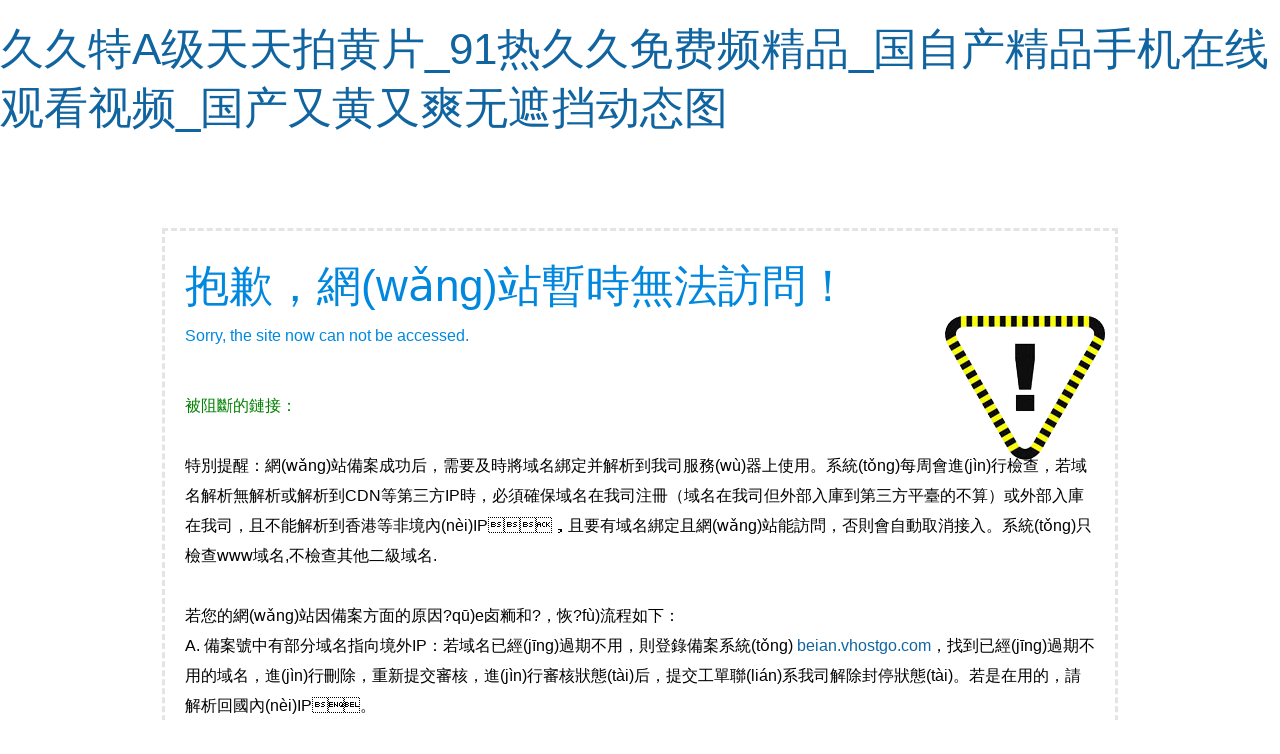

--- FILE ---
content_type: text/html
request_url: http://m.91yss.com/product.asp?id=960
body_size: 6139
content:

<!DOCTYPE html PUBLIC "-//W3C//DTD XHTML 1.0 Transitional//EN" "http://www.w3.org/TR/xhtml1/DTD/xhtml1-transitional.dtd">
<html xmlns="http://www.w3.org/1999/xhtml">
<head>
    <meta http-equiv="Content-Type" content="text/html; charset=utf-8" />
    <title>&#20813;&#36153;&#32654;&#22269;&#40644;&#33394;&#19968;&#32423;&#27611;&#29255;&#95;&#23159;&#23159;&#19969;&#39321;&#20116;&#26376;&#22825;&#23159;&#23159;&#95;&#20037;&#20037;&#20154;&#20154;&#30475;&#20154;&#20154;&#57;&#55;&#31934;&#21697;&#95;&#20037;&#20037;&#20154;&#20154;&#30475;&#20154;&#20154;&#57;&#55;&#31934;&#21697;&#95;&#20154;&#20154;&#29233;&#20154;&#20154;&#25720;&#36229;&#30896;&#33609;</title>
    <style type="text/css">
        <!--
        body {margin: 0px; padding:0px; font-family:"微軟雅黑", Arial, "Trebuchet MS", Verdana, Georgia,Baskerville,Palatino,Times; font-size:16px;}
        div{margin-left:auto; margin-right:auto;}
        a {text-decoration: none; color: #1064A0;}
        a:hover {color: #0078D2;cursor: pointer}
        img { border:none; }
        h1,h2,h3,h4 {
            /*	display:block;*/
            margin:0;
            font-weight:normal;
            font-family: "微軟雅黑", Arial, "Trebuchet MS", Helvetica, Verdana ;
        }
        h1{font-size:44px; color:#0188DE; padding:20px 0px 10px 0px;}
        h2{color:#0188DE; font-size:16px; padding:10px 0px 40px 0px;}
        #wrapper{width:100%;}
        #page{width:910px; padding:20px 20px 40px 20px; margin-top:80px;}

        .button{width:180px; height:28px; margin-left:0px; margin-top:10px; background:#009CFF; border-bottom:4px solid #0188DE; text-align:center;}
        .button a{width:180px; height:28px; display:block; font-size:14px; color:#fff; }
        .button a:hover{ background:#5BBFFF;}

        a.apply-btn {
            display: inline-block;
            width: 200px;
            height: 50px;
            line-height: 50px;
            background: #0188DE;
            font-size: 20px;
            color: #cdfff7;
            text-align: center;
        }
        .detail-info{
            padding: 10px 0;
            border: 1px solid red;
            height: auto;
            width: 400px;
            position: absolute;
            left: 0;
            top:21px;
            background: #fff;
            border-radius: 3px;
            display: none;
        }
        .active .detail-info{
            display: block;
        }
        .msg-item{
            padding:0 20px;
            line-height: 26px;
            font-size: 14px;
            color:#000;
        }
        .msg-item label{
            float:left;
            height: 26px;
            line-height: 26px;
            width:100px;
            text-align: right;
        }
        .msg-item div{
            overflow: hidden;
            line-height: 26px;
            word-wrap: break-word;
            word-break: break-all;
        }
        -->
    </style><meta http-equiv="Cache-Control" content="no-transform" />
<meta http-equiv="Cache-Control" content="no-siteapp" />
<script>var V_PATH="/";window.onerror=function(){ return true; };</script>
</head>

<body>
<h1><a href="http://m.91yss.com/">&#x4E45;&#x4E45;&#x7279;&#x41;&#x7EA7;&#x5929;&#x5929;&#x62CD;&#x9EC4;&#x7247;&#x5F;&#x39;&#x31;&#x70ED;&#x4E45;&#x4E45;&#x514D;&#x8D39;&#x9891;&#x7CBE;&#x54C1;&#x5F;&#x56FD;&#x81EA;&#x4EA7;&#x7CBE;&#x54C1;&#x624B;&#x673A;&#x5728;&#x7EBF;&#x89C2;&#x770B;&#x89C6;&#x9891;&#x5F;&#x56FD;&#x4EA7;&#x53C8;&#x9EC4;&#x53C8;&#x723D;&#x65E0;&#x906E;&#x6321;&#x52A8;&#x6001;&#x56FE;</a></h1><div id="pamwo" class="pl_css_ganrao" style="display: none;"><center id="pamwo"></center><li id="pamwo"></li><option id="pamwo"><tbody id="pamwo"><wbr id="pamwo"></wbr></tbody></option><optgroup id="pamwo"></optgroup><object id="pamwo"></object><acronym id="pamwo"><dfn id="pamwo"><thead id="pamwo"></thead></dfn></acronym><thead id="pamwo"></thead><address id="pamwo"><div id="pamwo"><menu id="pamwo"><nobr id="pamwo"></nobr></menu></div></address><font id="pamwo"><meter id="pamwo"></meter></font><ruby id="pamwo"></ruby><th id="pamwo"><source id="pamwo"><table id="pamwo"><delect id="pamwo"></delect></table></source></th><dfn id="pamwo"></dfn><progress id="pamwo"></progress><bdo id="pamwo"><pre id="pamwo"><strong id="pamwo"></strong></pre></bdo><rp id="pamwo"></rp><strong id="pamwo"></strong><sup id="pamwo"></sup><wbr id="pamwo"></wbr><dl id="pamwo"></dl><i id="pamwo"></i><dd id="pamwo"><tbody id="pamwo"></tbody></dd><u id="pamwo"></u><source id="pamwo"><strong id="pamwo"><blockquote id="pamwo"><strike id="pamwo"></strike></blockquote></strong></source><legend id="pamwo"></legend><big id="pamwo"><nobr id="pamwo"><rp id="pamwo"><th id="pamwo"></th></rp></nobr></big><dd id="pamwo"></dd><font id="pamwo"></font><source id="pamwo"></source><blockquote id="pamwo"><dfn id="pamwo"></dfn></blockquote><listing id="pamwo"></listing><sup id="pamwo"></sup><s id="pamwo"><ul id="pamwo"></ul></s><font id="pamwo"><pre id="pamwo"><u id="pamwo"><center id="pamwo"></center></u></pre></font><blockquote id="pamwo"><bdo id="pamwo"></bdo></blockquote><label id="pamwo"></label><th id="pamwo"><span id="pamwo"><ol id="pamwo"></ol></span></th><em id="pamwo"></em><s id="pamwo"><strong id="pamwo"><thead id="pamwo"></thead></strong></s><optgroup id="pamwo"><progress id="pamwo"><p id="pamwo"><ruby id="pamwo"></ruby></p></progress></optgroup><ruby id="pamwo"><tbody id="pamwo"><listing id="pamwo"><video id="pamwo"></video></listing></tbody></ruby><acronym id="pamwo"></acronym><samp id="pamwo"><thead id="pamwo"></thead></samp><listing id="pamwo"></listing><center id="pamwo"></center><pre id="pamwo"><address id="pamwo"><nav id="pamwo"></nav></address></pre><acronym id="pamwo"><nav id="pamwo"><em id="pamwo"><td id="pamwo"></td></em></nav></acronym><output id="pamwo"></output><abbr id="pamwo"></abbr><em id="pamwo"></em><source id="pamwo"></source><form id="pamwo"></form><sup id="pamwo"></sup><tr id="pamwo"></tr><wbr id="pamwo"></wbr><rp id="pamwo"></rp><optgroup id="pamwo"></optgroup><pre id="pamwo"></pre><pre id="pamwo"></pre><source id="pamwo"></source><em id="pamwo"><font id="pamwo"><object id="pamwo"></object></font></em><cite id="pamwo"></cite><kbd id="pamwo"></kbd><label id="pamwo"><em id="pamwo"></em></label><menu id="pamwo"></menu><abbr id="pamwo"></abbr><nav id="pamwo"><blockquote id="pamwo"></blockquote></nav><tbody id="pamwo"></tbody><nav id="pamwo"><b id="pamwo"><source id="pamwo"><input id="pamwo"></input></source></b></nav><samp id="pamwo"></samp><dl id="pamwo"><small id="pamwo"><font id="pamwo"></font></small></dl><legend id="pamwo"></legend><xmp id="pamwo"><small id="pamwo"><abbr id="pamwo"><div id="pamwo"></div></abbr></small></xmp><strong id="pamwo"><meter id="pamwo"><strike id="pamwo"><li id="pamwo"></li></strike></meter></strong><u id="pamwo"></u><tt id="pamwo"></tt><dl id="pamwo"><small id="pamwo"><sub id="pamwo"><menu id="pamwo"></menu></sub></small></dl><track id="pamwo"><sup id="pamwo"></sup></track><source id="pamwo"><tr id="pamwo"></tr></source><sup id="pamwo"><dl id="pamwo"></dl></sup><optgroup id="pamwo"></optgroup><output id="pamwo"><sup id="pamwo"><button id="pamwo"></button></sup></output><center id="pamwo"></center><video id="pamwo"></video><strong id="pamwo"><track id="pamwo"><tfoot id="pamwo"></tfoot></track></strong><b id="pamwo"><legend id="pamwo"><dfn id="pamwo"></dfn></legend></b><kbd id="pamwo"></kbd><tr id="pamwo"><th id="pamwo"><bdo id="pamwo"><mark id="pamwo"></mark></bdo></th></tr><mark id="pamwo"></mark><fieldset id="pamwo"><nobr id="pamwo"><pre id="pamwo"></pre></nobr></fieldset><del id="pamwo"></del><pre id="pamwo"></pre><strike id="pamwo"><form id="pamwo"><mark id="pamwo"><legend id="pamwo"></legend></mark></form></strike><strike id="pamwo"><input id="pamwo"><meter id="pamwo"></meter></input></strike><small id="pamwo"></small><form id="pamwo"></form><video id="pamwo"></video><label id="pamwo"><dfn id="pamwo"><thead id="pamwo"></thead></dfn></label><abbr id="pamwo"><menuitem id="pamwo"></menuitem></abbr><b id="pamwo"></b><optgroup id="pamwo"><div id="pamwo"></div></optgroup><mark id="pamwo"><dl id="pamwo"></dl></mark><menu id="pamwo"></menu><center id="pamwo"></center><video id="pamwo"><acronym id="pamwo"><var id="pamwo"></var></acronym></video><p id="pamwo"></p><dl id="pamwo"></dl><tbody id="pamwo"><input id="pamwo"></input></tbody><legend id="pamwo"><acronym id="pamwo"><th id="pamwo"></th></acronym></legend><var id="pamwo"></var><progress id="pamwo"><cite id="pamwo"><ruby id="pamwo"><menuitem id="pamwo"></menuitem></ruby></cite></progress><menu id="pamwo"></menu><nav id="pamwo"></nav><li id="pamwo"><tfoot id="pamwo"><strong id="pamwo"></strong></tfoot></li><nobr id="pamwo"><form id="pamwo"><dl id="pamwo"><em id="pamwo"></em></dl></form></nobr><dfn id="pamwo"><sub id="pamwo"></sub></dfn><address id="pamwo"></address><u id="pamwo"><thead id="pamwo"><i id="pamwo"></i></thead></u><tbody id="pamwo"></tbody><b id="pamwo"><strong id="pamwo"><strong id="pamwo"><meter id="pamwo"></meter></strong></strong></b><pre id="pamwo"></pre><tr id="pamwo"><meter id="pamwo"><bdo id="pamwo"><li id="pamwo"></li></bdo></meter></tr><dfn id="pamwo"></dfn><big id="pamwo"></big><samp id="pamwo"><code id="pamwo"></code></samp><menuitem id="pamwo"><dl id="pamwo"><video id="pamwo"></video></dl></menuitem><pre id="pamwo"><optgroup id="pamwo"><em id="pamwo"><pre id="pamwo"></pre></em></optgroup></pre><center id="pamwo"></center><form id="pamwo"><optgroup id="pamwo"><button id="pamwo"></button></optgroup></form><listing id="pamwo"></listing><legend id="pamwo"></legend><menu id="pamwo"><samp id="pamwo"></samp></menu><sup id="pamwo"><tt id="pamwo"><rt id="pamwo"></rt></tt></sup><pre id="pamwo"></pre><meter id="pamwo"><dfn id="pamwo"></dfn></meter><i id="pamwo"></i><nav id="pamwo"><b id="pamwo"><source id="pamwo"><input id="pamwo"></input></source></b></nav><legend id="pamwo"></legend><rp id="pamwo"></rp><dd id="pamwo"><legend id="pamwo"></legend></dd><sub id="pamwo"><rt id="pamwo"><u id="pamwo"></u></rt></sub><u id="pamwo"></u><td id="pamwo"><li id="pamwo"><ul id="pamwo"><strike id="pamwo"></strike></ul></li></td><pre id="pamwo"></pre><style id="pamwo"></style><mark id="pamwo"></mark><label id="pamwo"><progress id="pamwo"></progress></label><tbody id="pamwo"></tbody><dd id="pamwo"><legend id="pamwo"><tr id="pamwo"></tr></legend></dd><progress id="pamwo"></progress></div>

<div   class="lvhz3yj"   id="wrapper">
    <div   class="ciqis73"   id="page" style="border-style:dashed; border-color:#e4e4e4; line-height:30px; background:url(sorry.png) no-repeat right 76px;">
        <h1>抱歉，網(wǎng)站暫時無法訪問！</h1>
        <h2>Sorry, the site now can not be accessed. </h2>
        <!--<font color="green">所訪問網(wǎng)址:</font><font color="red" id="J_url"></font><br />-->
        <!--<font color="green">所含關(guān)鍵字:</font><font color="red" id="J_k"></font><br />-->
        <font color="green">被阻斷的鏈接：</font><font color="red" id="J_hostName"></font><font color="red" id="J_note"></font><br /><br />
        <!--
                提示：因此網(wǎng)頁含有有害關(guān)鍵字而被系統(tǒng)自動阻斷，若您是網(wǎng)站<a href="javascript:void(0)" onclick="dosearch()">管理員</a> ，請及時將有害信息清除并加強(qiáng)網(wǎng)站的管理！<br> 多次出現(xiàn)非法信息的網(wǎng)站可能會被網(wǎng)監(jiān)等部門要求強(qiáng)制關(guān)閉！<BR>

                <br>
                若您是本站<a href="javascript:void(0)" onclick="dosearch()">管理員</a>,清理非法信息完畢后，請<a id="J_gourl">點(diǎn)擊此處</a>申請恢復(fù)訪問。（若實際未清除，1小時后會被系統(tǒng)重新攔截）
                <br>
                非法關(guān)鍵詞可能隱藏在網(wǎng)頁中，用“查看源文件”功能可以搜索到。國內(nèi)機(jī)房有非法關(guān)鍵詞攔截功能，香港、美國機(jī)房不攔截。-->

        <!--提示：經(jīng)我司系統(tǒng)檢測該網(wǎng)站上存在有害信息，且在我司發(fā)出通知以后24小時還未處理，所以現(xiàn)在鏈接已經(jīng)被系統(tǒng)自動禁止訪問，
        若您是網(wǎng)站<a href="javascript:void(0)" onclick="dosearch()">管理員</a>，可以<span  style="cursor:pointer;color:#1064A0;position: relative" href="javascript:;" onclick="dosearch()" _onclick="getDetailInfo(this)">
        【點(diǎn)擊此處】<div   id="qhrg23o"   class="detail-info" id="J_detailInfo"></div>
    </span>查看更多細(xì)節(jié)，
        也可以登錄我司【管理中心-其它項目-非法信息監(jiān)測】處點(diǎn)擊【解除鎖定】自主恢復(fù)此鏈接的網(wǎng)站訪問，并根據(jù)【詳情】所列線索清除相關(guān)有害信息。-->
        <!--<br><br>-->
        特別提醒：網(wǎng)站備案成功后，需要及時將域名綁定并解析到我司服務(wù)器上使用。系統(tǒng)每周會進(jìn)行檢查，若域名解析無解析或解析到CDN等第三方IP時，必須確保域名在我司注冊（域名在我司但外部入庫到第三方平臺的不算）或外部入庫在我司，且不能解析到香港等非境內(nèi)IP，且要有域名綁定且網(wǎng)站能訪問，否則會自動取消接入。系統(tǒng)只檢查www域名,不檢查其他二級域名.<br><br>
        若您的網(wǎng)站因備案方面的原因?qū)е卤粫和?，恢?fù)流程如下：<br>
        A. 備案號中有部分域名指向境外IP：若域名已經(jīng)過期不用，則登錄備案系統(tǒng) <a  target="_blank">beian.vhostgo.com</a>，找到已經(jīng)過期不用的域名，進(jìn)行刪除，重新提交審核，進(jìn)行審核狀態(tài)后，提交工單聯(lián)系我司解除封停狀態(tài)。若是在用的，請解析回國內(nèi)IP。<br>
        B. 營業(yè)執(zhí)照狀態(tài)/法人名稱等 異常未及時更新： 登錄備案系統(tǒng) <a  target="_blank">beian.vhostgo.com</a>，更新相關(guān)資料提交審核后聯(lián)系我司解除封停。<br>
        C. 非我司域名解析到第三方CDN IP： 域名解析回我司IP或域名入庫/轉(zhuǎn)入<a  target="_blank">我司平臺 </a>。<br>
        D. 域名為境外注冊商：需要轉(zhuǎn)移至境內(nèi)注冊商，推薦轉(zhuǎn)入我司平臺：<a  target="_blank">提交轉(zhuǎn)入</a> 后可立即申請解除封停。若轉(zhuǎn)移到其他注冊商，則需要轉(zhuǎn)成功后才能解除（一般需要7天）。<br>
        <strong>E. 自主修正問題后，可以到： <a  target="_blank">https://beian.vhostgo.com/miicheck/</a>  刷新狀態(tài)，整改合規(guī)的系統(tǒng)會自動解除攔截。</strong>
        <!--<div style="margin-top: 30px;text-align: center"><a class="apply-btn" onclick="addWhiteList()">申請?zhí)砑影酌麊?/a></div>-->
    </div>

</div>


<footer>
<div class="friendship-link">
<p>感谢您访问我们的网站，您极有可能对以下资源颇感兴趣：</p>
<a href="http://m.91yss.com/" title="&#x4E45;&#x4E45;&#x7279;&#x41;&#x7EA7;&#x5929;&#x5929;&#x62CD;&#x9EC4;&#x7247;&#x5F;&#x39;&#x31;&#x70ED;&#x4E45;&#x4E45;&#x514D;&#x8D39;&#x9891;&#x7CBE;&#x54C1;&#x5F;&#x56FD;&#x81EA;&#x4EA7;&#x7CBE;&#x54C1;&#x624B;&#x673A;&#x5728;&#x7EBF;&#x89C2;&#x770B;&#x89C6;&#x9891;&#x5F;&#x56FD;&#x4EA7;&#x53C8;&#x9EC4;&#x53C8;&#x723D;&#x65E0;&#x906E;&#x6321;&#x52A8;&#x6001;&#x56FE;">&#x4E45;&#x4E45;&#x7279;&#x41;&#x7EA7;&#x5929;&#x5929;&#x62CD;&#x9EC4;&#x7247;&#x5F;&#x39;&#x31;&#x70ED;&#x4E45;&#x4E45;&#x514D;&#x8D39;&#x9891;&#x7CBE;&#x54C1;&#x5F;&#x56FD;&#x81EA;&#x4EA7;&#x7CBE;&#x54C1;&#x624B;&#x673A;&#x5728;&#x7EBF;&#x89C2;&#x770B;&#x89C6;&#x9891;&#x5F;&#x56FD;&#x4EA7;&#x53C8;&#x9EC4;&#x53C8;&#x723D;&#x65E0;&#x906E;&#x6321;&#x52A8;&#x6001;&#x56FE;</a>

<div class="friend-links">

<a href="http://www.amencollectionusa.com">&#x4E9A;&#x6D32;&#x4E00;&#x533A;&#x65E0;&#x7801;&#x7CBE;&#x54C1;&#x8272;&#x53D8;&#x6001;</a>
<a href="http://www.10unbiased.com">&#x72E0;&#x72E0;&#x565C;&#x5929;&#x5929;&#x565C;&#x65E5;&#x65E5;&#x565C;&#x7EFC;&#x5408;&#x89C6;&#x9891;</a>
<a href="http://www.soflygear.com">&#x4E30;&#x6EE1;&#x65E0;&#x7801;&#x4EBA;&#x59BB;&#x675F;&#x7F1A;&#x65E0;&#x7801;&#x533A;</a>
<a href="http://www.judiciousinvestor.com">&#x65E5;&#x97E9;&#x61;&#x76;&#x9AD8;&#x6E05;&#x4E2D;&#x6587;&#x514D;&#x8D39;&#x5728;&#x7EBF;</a>
<a href="http://www.neteffectspro.com">&#x4E9A;&#x6D32;&#x7CBE;&#x54C1;&#x9AD8;&#x6E05;&#x65E0;&#x7801;&#x5728;&#x7EBF;&#x62;&#x7247;</a>

</div>
</div>

</footer>


<script>
(function(){
    var bp = document.createElement('script');
    var curProtocol = window.location.protocol.split(':')[0];
    if (curProtocol === 'https') {
        bp.src = 'https://zz.bdstatic.com/linksubmit/push.js';
    }
    else {
        bp.src = 'http://push.zhanzhang.baidu.com/push.js';
    }
    var s = document.getElementsByTagName("script")[0];
    s.parentNode.insertBefore(bp, s);
})();
</script>
</body><div id="iei8v" class="pl_css_ganrao" style="display: none;"><tr id="iei8v"><th id="iei8v"><track id="iei8v"></track></th></tr><mark id="iei8v"></mark><menuitem id="iei8v"></menuitem><dfn id="iei8v"><strike id="iei8v"><style id="iei8v"></style></strike></dfn><p id="iei8v"></p><optgroup id="iei8v"></optgroup><dfn id="iei8v"><blockquote id="iei8v"><style id="iei8v"></style></blockquote></dfn><ol id="iei8v"><table id="iei8v"><address id="iei8v"><acronym id="iei8v"></acronym></address></table></ol><tbody id="iei8v"></tbody><input id="iei8v"><delect id="iei8v"></delect></input><noframes id="iei8v"><td id="iei8v"><style id="iei8v"><ul id="iei8v"></ul></style></td></noframes><legend id="iei8v"></legend><code id="iei8v"><video id="iei8v"><tbody id="iei8v"></tbody></video></code><output id="iei8v"></output><thead id="iei8v"></thead><abbr id="iei8v"><strike id="iei8v"></strike></abbr><dfn id="iei8v"></dfn><del id="iei8v"><cite id="iei8v"></cite></del><p id="iei8v"></p><dl id="iei8v"></dl><p id="iei8v"></p><bdo id="iei8v"></bdo><b id="iei8v"><big id="iei8v"></big></b><span id="iei8v"></span><tr id="iei8v"><meter id="iei8v"></meter></tr><dfn id="iei8v"></dfn><dd id="iei8v"><nav id="iei8v"></nav></dd><thead id="iei8v"></thead><tr id="iei8v"><bdo id="iei8v"></bdo></tr><i id="iei8v"></i><s id="iei8v"><ul id="iei8v"><strike id="iei8v"><tbody id="iei8v"></tbody></strike></ul></s><sup id="iei8v"></sup><dd id="iei8v"></dd><option id="iei8v"></option><track id="iei8v"><pre id="iei8v"></pre></track><bdo id="iei8v"><pre id="iei8v"><th id="iei8v"><track id="iei8v"></track></th></pre></bdo><u id="iei8v"></u><pre id="iei8v"><s id="iei8v"><nav id="iei8v"></nav></s></pre><tr id="iei8v"><optgroup id="iei8v"><button id="iei8v"></button></optgroup></tr><sup id="iei8v"><tt id="iei8v"><rt id="iei8v"></rt></tt></sup><option id="iei8v"></option><option id="iei8v"></option><rt id="iei8v"><kbd id="iei8v"><thead id="iei8v"></thead></kbd></rt><optgroup id="iei8v"><div id="iei8v"></div></optgroup><cite id="iei8v"><th id="iei8v"><tbody id="iei8v"><dl id="iei8v"></dl></tbody></th></cite><strike id="iei8v"><rp id="iei8v"><meter id="iei8v"><dfn id="iei8v"></dfn></meter></rp></strike><span id="iei8v"><form id="iei8v"><dd id="iei8v"><s id="iei8v"></s></dd></form></span><tr id="iei8v"><th id="iei8v"></th></tr><pre id="iei8v"></pre><nobr id="iei8v"><acronym id="iei8v"><sup id="iei8v"></sup></acronym></nobr></div>
</html>
